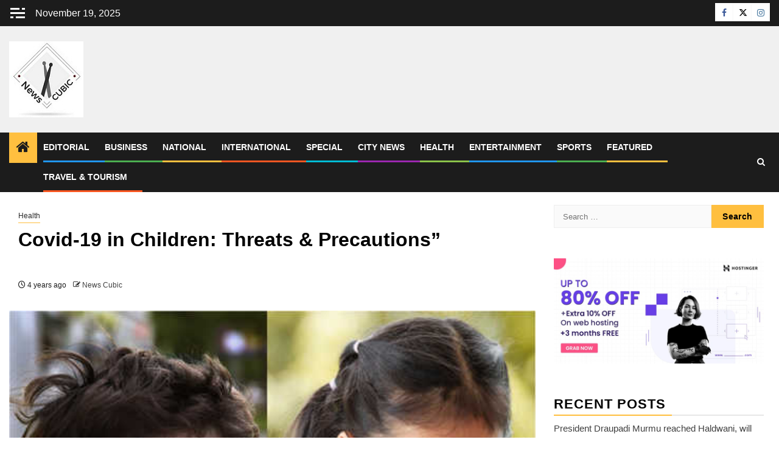

--- FILE ---
content_type: application/x-javascript
request_url: https://newscubic.co.in/wp-includes/js/dist/script-modules/block-library/image/view.js?ver=23364a7b9437dd6c3319
body_size: 4166
content:
import * as __WEBPACK_EXTERNAL_MODULE__wordpress_interactivity_8e89b257__ from "@wordpress/interactivity";
/******/ // The require scope
/******/ var __webpack_require__ = {};
/******/ 
/************************************************************************/
/******/ /* webpack/runtime/define property getters */
/******/ (() => {
/******/ 	// define getter functions for harmony exports
/******/ 	__webpack_require__.d = (exports, definition) => {
/******/ 		for(var key in definition) {
/******/ 			if(__webpack_require__.o(definition, key) && !__webpack_require__.o(exports, key)) {
/******/ 				Object.defineProperty(exports, key, { enumerable: true, get: definition[key] });
/******/ 			}
/******/ 		}
/******/ 	};
/******/ })();
/******/ 
/******/ /* webpack/runtime/hasOwnProperty shorthand */
/******/ (() => {
/******/ 	__webpack_require__.o = (obj, prop) => (Object.prototype.hasOwnProperty.call(obj, prop))
/******/ })();
/******/ 
/************************************************************************/
var __webpack_exports__ = {};

;// external "@wordpress/interactivity"
var x = (y) => {
	var x = {}; __webpack_require__.d(x, y); return x
} 
var y = (x) => (() => (x))
const interactivity_namespaceObject = x({ ["getContext"]: () => (__WEBPACK_EXTERNAL_MODULE__wordpress_interactivity_8e89b257__.getContext), ["getElement"]: () => (__WEBPACK_EXTERNAL_MODULE__wordpress_interactivity_8e89b257__.getElement), ["store"]: () => (__WEBPACK_EXTERNAL_MODULE__wordpress_interactivity_8e89b257__.store), ["withSyncEvent"]: () => (__WEBPACK_EXTERNAL_MODULE__wordpress_interactivity_8e89b257__.withSyncEvent) });
;// ./node_modules/@wordpress/block-library/build-module/image/view.js
/**
 * WordPress dependencies
 */


/**
 * Tracks whether user is touching screen; used to differentiate behavior for
 * touch and mouse input.
 *
 * @type {boolean}
 */
let isTouching = false;

/**
 * Tracks the last time the screen was touched; used to differentiate behavior
 * for touch and mouse input.
 *
 * @type {number}
 */
let lastTouchTime = 0;
const {
  state,
  actions,
  callbacks
} = (0,interactivity_namespaceObject.store)('core/image', {
  state: {
    currentImageId: null,
    get currentImage() {
      return state.metadata[state.currentImageId];
    },
    get overlayOpened() {
      return state.currentImageId !== null;
    },
    get roleAttribute() {
      return state.overlayOpened ? 'dialog' : null;
    },
    get ariaModal() {
      return state.overlayOpened ? 'true' : null;
    },
    get enlargedSrc() {
      return state.currentImage.uploadedSrc || '[data-uri]';
    },
    get figureStyles() {
      return state.overlayOpened && `${state.currentImage.figureStyles?.replace(/margin[^;]*;?/g, '')};`;
    },
    get imgStyles() {
      return state.overlayOpened && `${state.currentImage.imgStyles?.replace(/;$/, '')}; object-fit:cover;`;
    },
    get imageButtonRight() {
      const {
        imageId
      } = (0,interactivity_namespaceObject.getContext)();
      return state.metadata[imageId].imageButtonRight;
    },
    get imageButtonTop() {
      const {
        imageId
      } = (0,interactivity_namespaceObject.getContext)();
      return state.metadata[imageId].imageButtonTop;
    },
    get isContentHidden() {
      const ctx = (0,interactivity_namespaceObject.getContext)();
      return state.overlayEnabled && state.currentImageId === ctx.imageId;
    },
    get isContentVisible() {
      const ctx = (0,interactivity_namespaceObject.getContext)();
      return !state.overlayEnabled && state.currentImageId === ctx.imageId;
    }
  },
  actions: {
    showLightbox() {
      const {
        imageId
      } = (0,interactivity_namespaceObject.getContext)();

      // Bails out if the image has not loaded yet.
      if (!state.metadata[imageId].imageRef?.complete) {
        return;
      }

      // Stores the positions of the scroll to fix it until the overlay is
      // closed.
      state.scrollTopReset = document.documentElement.scrollTop;
      state.scrollLeftReset = document.documentElement.scrollLeft;

      // Sets the current expanded image in the state and enables the overlay.
      state.overlayEnabled = true;
      state.currentImageId = imageId;

      // Computes the styles of the overlay for the animation.
      callbacks.setOverlayStyles();
    },
    hideLightbox() {
      if (state.overlayEnabled) {
        // Starts the overlay closing animation. The showClosingAnimation
        // class is used to avoid showing it on page load.
        state.showClosingAnimation = true;
        state.overlayEnabled = false;

        // Waits until the close animation has completed before allowing a
        // user to scroll again. The duration of this animation is defined in
        // the `styles.scss` file, but in any case we should wait a few
        // milliseconds longer than the duration, otherwise a user may scroll
        // too soon and cause the animation to look sloppy.
        setTimeout(function () {
          // Delays before changing the focus. Otherwise the focus ring will
          // appear on Firefox before the image has finished animating, which
          // looks broken.
          state.currentImage.buttonRef.focus({
            preventScroll: true
          });

          // Resets the current image id to mark the overlay as closed.
          state.currentImageId = null;
        }, 450);
      }
    },
    handleKeydown: (0,interactivity_namespaceObject.withSyncEvent)(event => {
      if (state.overlayEnabled) {
        // Focuses the close button when the user presses the tab key.
        if (event.key === 'Tab') {
          event.preventDefault();
          const {
            ref
          } = (0,interactivity_namespaceObject.getElement)();
          ref.querySelector('button').focus();
        }
        // Closes the lightbox when the user presses the escape key.
        if (event.key === 'Escape') {
          actions.hideLightbox();
        }
      }
    }),
    handleTouchMove: (0,interactivity_namespaceObject.withSyncEvent)(event => {
      // On mobile devices, prevents triggering the scroll event because
      // otherwise the page jumps around when it resets the scroll position.
      // This also means that closing the lightbox requires that a user
      // perform a simple tap. This may be changed in the future if there is a
      // better alternative to override or reset the scroll position during
      // swipe actions.
      if (state.overlayEnabled) {
        event.preventDefault();
      }
    }),
    handleTouchStart() {
      isTouching = true;
    },
    handleTouchEnd() {
      // Waits a few milliseconds before resetting to ensure that pinch to
      // zoom works consistently on mobile devices when the lightbox is open.
      lastTouchTime = Date.now();
      isTouching = false;
    },
    handleScroll() {
      // Prevents scrolling behaviors that trigger content shift while the
      // lightbox is open. It would be better to accomplish through CSS alone,
      // but using overflow: hidden is currently the only way to do so and
      // that causes a layout to shift and prevents the zoom animation from
      // working in some cases because it's not possible to account for the
      // layout shift when doing the animation calculations. Instead, it uses
      // JavaScript to prevent and reset the scrolling behavior.
      if (state.overlayOpened) {
        // Avoids overriding the scroll behavior on mobile devices because
        // doing so breaks the pinch to zoom functionality, and users should
        // be able to zoom in further on the high-res image.
        if (!isTouching && Date.now() - lastTouchTime > 450) {
          // It doesn't rely on `event.preventDefault()` to prevent scrolling
          // because the scroll event can't be canceled, so it resets the
          // position instead.
          window.scrollTo(state.scrollLeftReset, state.scrollTopReset);
        }
      }
    }
  },
  callbacks: {
    setOverlayStyles() {
      if (!state.overlayEnabled) {
        return;
      }
      let {
        naturalWidth,
        naturalHeight,
        offsetWidth: originalWidth,
        offsetHeight: originalHeight
      } = state.currentImage.imageRef;
      let {
        x: screenPosX,
        y: screenPosY
      } = state.currentImage.imageRef.getBoundingClientRect();

      // Natural ratio of the image clicked to open the lightbox.
      const naturalRatio = naturalWidth / naturalHeight;
      // Original ratio of the image clicked to open the lightbox.
      let originalRatio = originalWidth / originalHeight;

      // If it has object-fit: contain, recalculates the original sizes
      // and the screen position without the blank spaces.
      if (state.currentImage.scaleAttr === 'contain') {
        if (naturalRatio > originalRatio) {
          const heightWithoutSpace = originalWidth / naturalRatio;
          // Recalculates screen position without the top space.
          screenPosY += (originalHeight - heightWithoutSpace) / 2;
          originalHeight = heightWithoutSpace;
        } else {
          const widthWithoutSpace = originalHeight * naturalRatio;
          // Recalculates screen position without the left space.
          screenPosX += (originalWidth - widthWithoutSpace) / 2;
          originalWidth = widthWithoutSpace;
        }
      }
      originalRatio = originalWidth / originalHeight;

      // Typically, it uses the image's full-sized dimensions. If those
      // dimensions have not been set (i.e. an external image with only one
      // size), the image's dimensions in the lightbox are the same
      // as those of the image in the content.
      let imgMaxWidth = parseFloat(state.currentImage.targetWidth !== 'none' ? state.currentImage.targetWidth : naturalWidth);
      let imgMaxHeight = parseFloat(state.currentImage.targetHeight !== 'none' ? state.currentImage.targetHeight : naturalHeight);

      // Ratio of the biggest image stored in the database.
      let imgRatio = imgMaxWidth / imgMaxHeight;
      let containerMaxWidth = imgMaxWidth;
      let containerMaxHeight = imgMaxHeight;
      let containerWidth = imgMaxWidth;
      let containerHeight = imgMaxHeight;

      // Checks if the target image has a different ratio than the original
      // one (thumbnail). Recalculates the width and height.
      if (naturalRatio.toFixed(2) !== imgRatio.toFixed(2)) {
        if (naturalRatio > imgRatio) {
          // If the width is reached before the height, it keeps the maxWidth
          // and recalculates the height unless the difference between the
          // maxHeight and the reducedHeight is higher than the maxWidth,
          // where it keeps the reducedHeight and recalculate the width.
          const reducedHeight = imgMaxWidth / naturalRatio;
          if (imgMaxHeight - reducedHeight > imgMaxWidth) {
            imgMaxHeight = reducedHeight;
            imgMaxWidth = reducedHeight * naturalRatio;
          } else {
            imgMaxHeight = imgMaxWidth / naturalRatio;
          }
        } else {
          // If the height is reached before the width, it keeps the maxHeight
          // and recalculate the width unlesss the difference between the
          // maxWidth and the reducedWidth is higher than the maxHeight, where
          // it keeps the reducedWidth and recalculate the height.
          const reducedWidth = imgMaxHeight * naturalRatio;
          if (imgMaxWidth - reducedWidth > imgMaxHeight) {
            imgMaxWidth = reducedWidth;
            imgMaxHeight = reducedWidth / naturalRatio;
          } else {
            imgMaxWidth = imgMaxHeight * naturalRatio;
          }
        }
        containerWidth = imgMaxWidth;
        containerHeight = imgMaxHeight;
        imgRatio = imgMaxWidth / imgMaxHeight;

        // Calculates the max size of the container.
        if (originalRatio > imgRatio) {
          containerMaxWidth = imgMaxWidth;
          containerMaxHeight = containerMaxWidth / originalRatio;
        } else {
          containerMaxHeight = imgMaxHeight;
          containerMaxWidth = containerMaxHeight * originalRatio;
        }
      }

      // If the image has been pixelated on purpose, it keeps that size.
      if (originalWidth > containerWidth || originalHeight > containerHeight) {
        containerWidth = originalWidth;
        containerHeight = originalHeight;
      }

      // Calculates the final lightbox image size and the scale factor.
      // MaxWidth is either the window container (accounting for padding) or
      // the image resolution.
      let horizontalPadding = 0;
      if (window.innerWidth > 480) {
        horizontalPadding = 80;
      } else if (window.innerWidth > 1920) {
        horizontalPadding = 160;
      }
      const verticalPadding = 80;
      const targetMaxWidth = Math.min(window.innerWidth - horizontalPadding, containerWidth);
      const targetMaxHeight = Math.min(window.innerHeight - verticalPadding, containerHeight);
      const targetContainerRatio = targetMaxWidth / targetMaxHeight;
      if (originalRatio > targetContainerRatio) {
        // If targetMaxWidth is reached before targetMaxHeight.
        containerWidth = targetMaxWidth;
        containerHeight = containerWidth / originalRatio;
      } else {
        // If targetMaxHeight is reached before targetMaxWidth.
        containerHeight = targetMaxHeight;
        containerWidth = containerHeight * originalRatio;
      }
      const containerScale = originalWidth / containerWidth;
      const lightboxImgWidth = imgMaxWidth * (containerWidth / containerMaxWidth);
      const lightboxImgHeight = imgMaxHeight * (containerHeight / containerMaxHeight);

      // As of this writing, using the calculations above will render the
      // lightbox with a small, erroneous whitespace on the left side of the
      // image in iOS Safari, perhaps due to an inconsistency in how browsers
      // handle absolute positioning and CSS transformation. In any case,
      // adding 1 pixel to the container width and height solves the problem,
      // though this can be removed if the issue is fixed in the future.
      state.overlayStyles = `
					--wp--lightbox-initial-top-position: ${screenPosY}px;
					--wp--lightbox-initial-left-position: ${screenPosX}px;
					--wp--lightbox-container-width: ${containerWidth + 1}px;
					--wp--lightbox-container-height: ${containerHeight + 1}px;
					--wp--lightbox-image-width: ${lightboxImgWidth}px;
					--wp--lightbox-image-height: ${lightboxImgHeight}px;
					--wp--lightbox-scale: ${containerScale};
					--wp--lightbox-scrollbar-width: ${window.innerWidth - document.documentElement.clientWidth}px;
				`;
    },
    setButtonStyles() {
      const {
        imageId
      } = (0,interactivity_namespaceObject.getContext)();
      const {
        ref
      } = (0,interactivity_namespaceObject.getElement)();
      state.metadata[imageId].imageRef = ref;
      state.metadata[imageId].currentSrc = ref.currentSrc;
      const {
        naturalWidth,
        naturalHeight,
        offsetWidth,
        offsetHeight
      } = ref;

      // If the image isn't loaded yet, it can't calculate where the button
      // should be.
      if (naturalWidth === 0 || naturalHeight === 0) {
        return;
      }
      const figure = ref.parentElement;
      const figureWidth = ref.parentElement.clientWidth;

      // It needs special handling for the height because a caption will cause
      // the figure to be taller than the image, which means it needs to
      // account for that when calculating the placement of the button in the
      // top right corner of the image.
      let figureHeight = ref.parentElement.clientHeight;
      const caption = figure.querySelector('figcaption');
      if (caption) {
        const captionComputedStyle = window.getComputedStyle(caption);
        if (!['absolute', 'fixed'].includes(captionComputedStyle.position)) {
          figureHeight = figureHeight - caption.offsetHeight - parseFloat(captionComputedStyle.marginTop) - parseFloat(captionComputedStyle.marginBottom);
        }
      }
      const buttonOffsetTop = figureHeight - offsetHeight;
      const buttonOffsetRight = figureWidth - offsetWidth;
      let imageButtonTop = buttonOffsetTop + 16;
      let imageButtonRight = buttonOffsetRight + 16;

      // In the case of an image with object-fit: contain, the size of the
      // <img> element can be larger than the image itself, so it needs to
      // calculate where to place the button.
      if (state.metadata[imageId].scaleAttr === 'contain') {
        // Natural ratio of the image.
        const naturalRatio = naturalWidth / naturalHeight;
        // Offset ratio of the image.
        const offsetRatio = offsetWidth / offsetHeight;
        if (naturalRatio >= offsetRatio) {
          // If it reaches the width first, it keeps the width and compute the
          // height.
          const referenceHeight = offsetWidth / naturalRatio;
          imageButtonTop = (offsetHeight - referenceHeight) / 2 + buttonOffsetTop + 16;
          imageButtonRight = buttonOffsetRight + 16;
        } else {
          // If it reaches the height first, it keeps the height and compute
          // the width.
          const referenceWidth = offsetHeight * naturalRatio;
          imageButtonTop = buttonOffsetTop + 16;
          imageButtonRight = (offsetWidth - referenceWidth) / 2 + buttonOffsetRight + 16;
        }
      }
      state.metadata[imageId].imageButtonTop = imageButtonTop;
      state.metadata[imageId].imageButtonRight = imageButtonRight;
    },
    setOverlayFocus() {
      if (state.overlayEnabled) {
        // Moves the focus to the dialog when it opens.
        const {
          ref
        } = (0,interactivity_namespaceObject.getElement)();
        ref.focus();
      }
    },
    initTriggerButton() {
      const {
        imageId
      } = (0,interactivity_namespaceObject.getContext)();
      const {
        ref
      } = (0,interactivity_namespaceObject.getElement)();
      state.metadata[imageId].buttonRef = ref;
    }
  }
}, {
  lock: true
});

